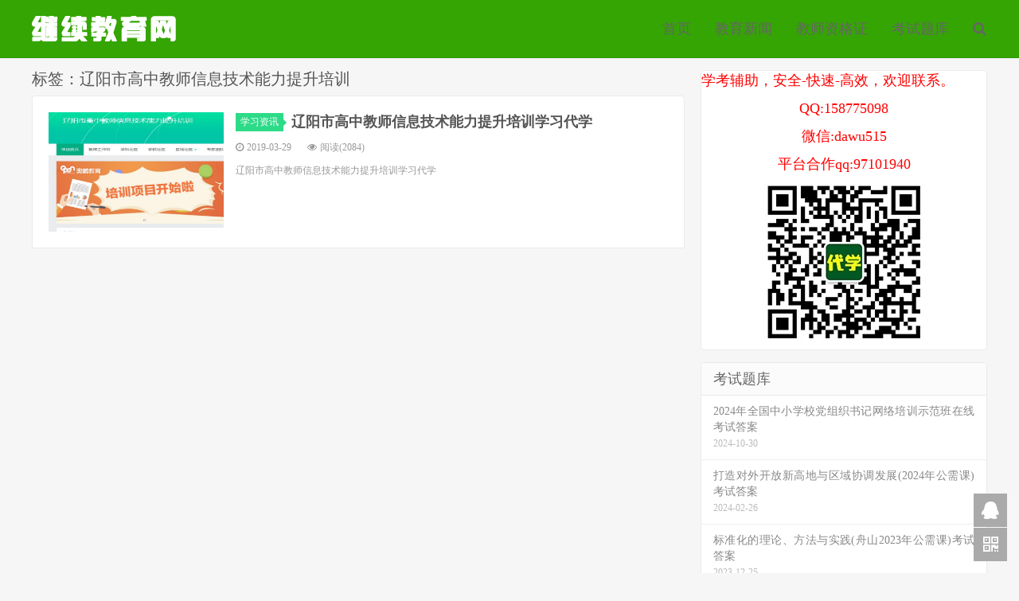

--- FILE ---
content_type: text/html; charset=UTF-8
request_url: https://www.9151.org/tag/%E8%BE%BD%E9%98%B3%E5%B8%82%E9%AB%98%E4%B8%AD%E6%95%99%E5%B8%88%E4%BF%A1%E6%81%AF%E6%8A%80%E6%9C%AF%E8%83%BD%E5%8A%9B%E6%8F%90%E5%8D%87%E5%9F%B9%E8%AE%AD
body_size: 3875
content:
<!DOCTYPE HTML>
<html>
<head>
<meta charset="UTF-8">
<link rel="dns-prefetch" href="//apps.bdimg.com">
<meta http-equiv="X-UA-Compatible" content="IE=11,IE=10,IE=9,IE=8">
<meta name="viewport" content="width=device-width, initial-scale=1.0, user-scalable=0, minimum-scale=1.0, maximum-scale=1.0">
<meta name="apple-mobile-web-app-title" content="继续教育代学代挂代刷网">
<meta http-equiv="Cache-Control" content="no-siteapp">
<title>辽阳市高中教师信息技术能力提升培训-继续教育代学代挂代刷网</title>
<link rel='stylesheet' id='_bootstrap-css'  href='https://www.9151.org/wp-content/themes/xuexi/css/bootstrap.min.css?ver=5.1' type='text/css' media='all' />
<link rel='stylesheet' id='_fontawesome-css'  href='https://www.9151.org/wp-content/themes/xuexi/css/font-awesome.min.css?ver=5.1' type='text/css' media='all' />
<link rel='stylesheet' id='_main-css'  href='https://www.9151.org/wp-content/themes/xuexi/css/main.css?ver=5.1' type='text/css' media='all' />
<script type='text/javascript'>
/* <![CDATA[ */
var IwNRCargs = {"rightclick":"Y","draganddrop":"Y"};
/* ]]> */
</script>
<script type='text/javascript' src='https://www.9151.org/wp-content/plugins/image-watermark/js/no-right-click.js?ver=1.6.5'></script>
<script type='text/javascript' src='https://www.9151.org/wp-content/themes/xuexi/js/libs/jquery.min.js?ver=5.1'></script>
<meta name="keywords" content="辽阳市高中教师信息技术能力提升培训">
<meta name="description" content="">
<style>a:hover, .site-navbar li:hover > a, .site-navbar li.active a:hover, .site-navbar a:hover, .search-on .site-navbar li.navto-search a, .topbar a:hover, .site-nav li.current-menu-item > a, .site-nav li.current-menu-parent > a, .site-search-form a:hover, .branding-primary .btn:hover, .title .more a:hover, .excerpt h2 a:hover, .excerpt .meta a:hover, .excerpt-minic h2 a:hover, .excerpt-minic .meta a:hover, .article-content .wp-caption:hover .wp-caption-text, .article-content a, .article-nav a:hover, .relates a:hover, .widget_links li a:hover, .widget_categories li a:hover, .widget_ui_comments strong, .widget_ui_posts li a:hover .text, .widget_ui_posts .nopic .text:hover , .widget_meta ul a:hover, .tagcloud a:hover, .textwidget a, .textwidget a:hover, .sign h3, #navs .item li a, .url, .url:hover, .excerpt h2 a:hover span, .widget_ui_posts a:hover .text span, .widget-navcontent .item-01 li a:hover span, .excerpt-minic h2 a:hover span, .relates a:hover span{color: #2CDB87;}.btn-primary, .label-primary, .branding-primary, .post-copyright:hover, .article-tags a, .pagination ul > .active > a, .pagination ul > .active > span, .pagenav .current, .widget_ui_tags .items a:hover, .sign .close-link, .pagemenu li.active a, .pageheader, .resetpasssteps li.active, #navs h2, #navs nav, .btn-primary:hover, .btn-primary:focus, .btn-primary:active, .btn-primary.active, .open > .dropdown-toggle.btn-primary, .tag-clouds a:hover{background-color: #2CDB87;}.btn-primary, .search-input:focus, #bdcs .bdcs-search-form-input:focus, #submit, .plinks ul li a:hover,.btn-primary:hover, .btn-primary:focus, .btn-primary:active, .btn-primary.active, .open > .dropdown-toggle.btn-primary{border-color: #2CDB87;}.search-btn, .label-primary, #bdcs .bdcs-search-form-submit, #submit, .excerpt .cat{background-color: #2CDB87;}.excerpt .cat i{border-left-color:#2CDB87;}@media (max-width: 720px) {.site-navbar li.active a, .site-navbar li.active a:hover, .m-nav-show .m-icon-nav{color: #2CDB87;}}@media (max-width: 480px) {.pagination ul > li.next-page a{background-color:#2CDB87;}}.post-actions .action.action-like{background-color: #2CDB87;}.catleader h1{border-left-color: #2CDB87;}</style>
<!--HEADER_CODE_START-->
<meta name="baidu_union_verify" content="5bec617ad1283be808a4c8cf2b90c402">
<!--HEADER_CODE_END-->
<link rel="shortcut icon" href="https://www.9151.org/favicon.ico">
<!--[if lt IE 9]><script src="https://www.9151.org/wp-content/themes/xuexi/js/libs/html5.min.js"></script><![endif]-->
</head>
<body class="archive tag tag-661 nav_fixed m-excerpt-cat topbar-off site-layout-2 text-justify-on">
<header class="header">
	<div class="container">
		<div class="logo"><a href="https://www.9151.org" title="继续教育代学_中小学教师继续教育学时学分代学代挂代刷_专业技术人员继续教育代学_公需科目代学_专业课代学-继续教育代学网"><img src="https://www.9151.org/wp-content/uploads/2022/04/66.png" alt="继续教育代学_中小学教师继续教育学时学分代学代挂代刷_专业技术人员继续教育代学_公需科目代学_专业课代学-继续教育代学网">继续教育代学代挂代刷网</a></div>				<ul class="site-nav site-navbar">
			<li id="menu-item-38" class="menu-item menu-item-type-custom menu-item-object-custom menu-item-home menu-item-38"><a href="https://www.9151.org">首页</a></li>
<li id="menu-item-29" class="menu-item menu-item-type-taxonomy menu-item-object-category menu-item-29"><a href="https://www.9151.org/xinwen">教育新闻</a></li>
<li id="menu-item-35" class="menu-item menu-item-type-taxonomy menu-item-object-category menu-item-35"><a href="https://www.9151.org/zigezheng">教师资格证</a></li>
<li id="menu-item-4612" class="menu-item menu-item-type-taxonomy menu-item-object-category menu-item-4612"><a href="https://www.9151.org/tiku">考试题库</a></li>
							<li class="navto-search"><a href="javascript:;" class="search-show active"><i class="fa fa-search"></i></a></li>
					</ul>
						<i class="fa fa-bars m-icon-nav"></i>
			</div>
</header>
<div class="site-search">
	<div class="container">
		<form method="get" class="site-search-form" action="https://www.9151.org/" ><input class="search-input" name="s" type="text" placeholder="输入关键字" value=""><button class="search-btn" type="submit"><i class="fa fa-search"></i></button></form>	</div>
</div>
<section class="container">
	<div class="content-wrap">
	<div class="content">
				<div class="pagetitle"><h1>标签：辽阳市高中教师信息技术能力提升培训</h1></div><article class="excerpt excerpt-1"><a class="focus" href="https://www.9151.org/611"><img data-src="https://www.9151.org/wp-content/uploads/2019/03/4-3.jpg" alt="辽阳市高中教师信息技术能力提升培训学习代学-继续教育代学代挂代刷网" src="https://www.9151.org/wp-content/themes/xuexi/img/thumbnail.png" class="thumb"></a><header><a class="cat" href="https://www.9151.org/xuexi">学习资讯<i></i></a> <h2><a href="https://www.9151.org/611" title="辽阳市高中教师信息技术能力提升培训学习代学-继续教育代学代挂代刷网">辽阳市高中教师信息技术能力提升培训学习代学</a></h2></header><p class="meta"><time><i class="fa fa-clock-o"></i>2019-03-29</time><span class="pv"><i class="fa fa-eye"></i>阅读(2084)</span></p><p class="note">辽阳市高中教师信息技术能力提升培训学习代学</p></article>	</div>
	</div>
	<div class="sidebar">
<div class="widget widget_ui_asb"><div class="item"><font color=red size=4>学考辅助，安全-快速-高效，欢迎联系。<p><p>

<center>QQ:158775098<p><p>
微信:dawu515<p><p>
平台合作qq:97101940</font>
<p>

<img src="https://www.9151.org/wei.jpg"> </center></div></div><div class="widget widget_ui_posts"><h3>考试题库</h3><ul class="nopic"><li><a href="https://www.9151.org/19791"><span class="text">2024年全国中小学校党组织书记网络培训示范班在线考试答案</span><span class="muted">2024-10-30</span></a></li>
<li><a href="https://www.9151.org/19222"><span class="text">打造对外开放新高地与区域协调发展(2024年公需课)考试答案</span><span class="muted">2024-02-26</span></a></li>
<li><a href="https://www.9151.org/19107"><span class="text">标准化的理论、方法与实践(舟山2023年公需课)考试答案</span><span class="muted">2023-12-25</span></a></li>
<li><a href="https://www.9151.org/19069"><span class="text">2023下半年全国大学生预备党员网络培训班在线考试参考答案</span><span class="muted">2023-11-22</span></a></li>
<li><a href="https://www.9151.org/19000"><span class="text">重庆市2023年度普法考试参考答案</span><span class="muted">2023-11-13</span></a></li>
<li><a href="https://www.9151.org/18239"><span class="text">【信息技术与学科教学融合培训（50学时）】在线考试答案</span><span class="muted">2022-08-25</span></a></li>
<li><a href="https://www.9151.org/18238"><span class="text">【班主任工作提升专题培训（25学时）】在线考试答案</span><span class="muted">2022-08-25</span></a></li>
<li><a href="https://www.9151.org/18237"><span class="text">【师德师风教育专题培训（25学时）】在线考试答案</span><span class="muted">2022-08-25</span></a></li>
<li><a href="https://www.9151.org/18236"><span class="text">【“双减”背景下学校教育生态重构专题（50学时）】在线考试答案</span><span class="muted">2022-08-25</span></a></li>
<li><a href="https://www.9151.org/18235"><span class="text">学科教学能力提升（50学时）】在线考试答案</span><span class="muted">2022-08-25</span></a></li>
</ul></div>		<div class="widget widget_recent_entries">		<h3>考试题库</h3>		<ul>
					<li>
				<a href="https://www.9151.org/20043">2025年平顶山市中小学（幼儿园）教师“十四五”校本研修专项培训（宝丰县）</a>
						</li>
					<li>
				<a href="https://www.9151.org/20041">“ 国培计划（2025）”—内蒙古自治区中小学教师信息技术应用能力提升工程</a>
						</li>
					<li>
				<a href="https://www.9151.org/20039">25年下鄞州区幼儿园语言领域课程实施能力提升初级培训班</a>
						</li>
					<li>
				<a href="https://www.9151.org/20037">“国培计划（ 2025 ）”——重庆市基础教育名师培养对象培训（初中心理健康）</a>
						</li>
					<li>
				<a href="https://www.9151.org/20035">2025年平顶山市中小学（幼儿园）教师“十四五”校本研修专项培训（鲁山县）</a>
						</li>
					<li>
				<a href="https://www.9151.org/20033">“国培计划（2025）”——重庆市农村教师学科素养提升培训（小学英语）（二师）</a>
						</li>
					<li>
				<a href="https://www.9151.org/20031">2025年杨浦区中小学教师人工智能赋能教学创新实践在线培训课程</a>
						</li>
					<li>
				<a href="https://www.9151.org/20029">上海市长宁区2025年度教师课程培训</a>
						</li>
					<li>
				<a href="https://www.9151.org/20027">岳阳市中职教师网络研修（2022年、2023年补修）</a>
						</li>
					<li>
				<a href="https://www.9151.org/20025">2025 年义教薄改-万名优秀中青年教师培育网络研修（平顶山学院）</a>
						</li>
				</ul>
		</div>		</div></section>


<footer class="footer">
	<div class="container">
					<div class="flinks">
							</div>
						<p>&copy; 2025 <a href="https://www.9151.org">继续教育网</a> &nbsp; <a href="https://www.9151.org" target="_blank">继续教育代学</a>

</p>
		<script type="text/javascript" src="https://www.9151.org/tj.js" ></script>	</div>
</footer>


<div class="rollbar rollbar-rb"><ul><li><a target="_blank" href="http://wpa.qq.com/msgrd?v=3&uin=158775098&site=qq&menu=yes"><i class="fa fa-qq"></i><span>QQ:158775098</span></a><h6>QQ:158775098<i></i></h6></li><li class="rollbar-qrcode"><a href="javascript:;"><i class="fa fa-qrcode"></i><span>微信:dawu515</span></a><h6>关注微信<img src="https://www.9151.org/wei.jpg"><i></i></h6></li><li class="rollbar-totop"><a href="javascript:(scrollTo());"><i class="fa fa-angle-up"></i><span>回顶</span></a><h6>回顶部<i></i></h6></li></ul></div>
<script>
window.jsui={
	www: 'https://www.9151.org',
	uri: 'https://www.9151.org/wp-content/themes/xuexi',
	ver: '5.1',
	roll: ["1","2"],
	ajaxpager: '2',
	url_rp: 'https://www.9151.org/daan'
};
</script>
<script type='text/javascript' src='https://www.9151.org/wp-content/themes/xuexi/js/libs/bootstrap.min.js?ver=5.1'></script>
<script type='text/javascript' src='https://www.9151.org/wp-content/themes/xuexi/js/loader.js?ver=5.1'></script>
<script type='text/javascript' src='https://www.9151.org/wp-includes/js/wp-embed.min.js?ver=4.8.25'></script>
</body>
</html>